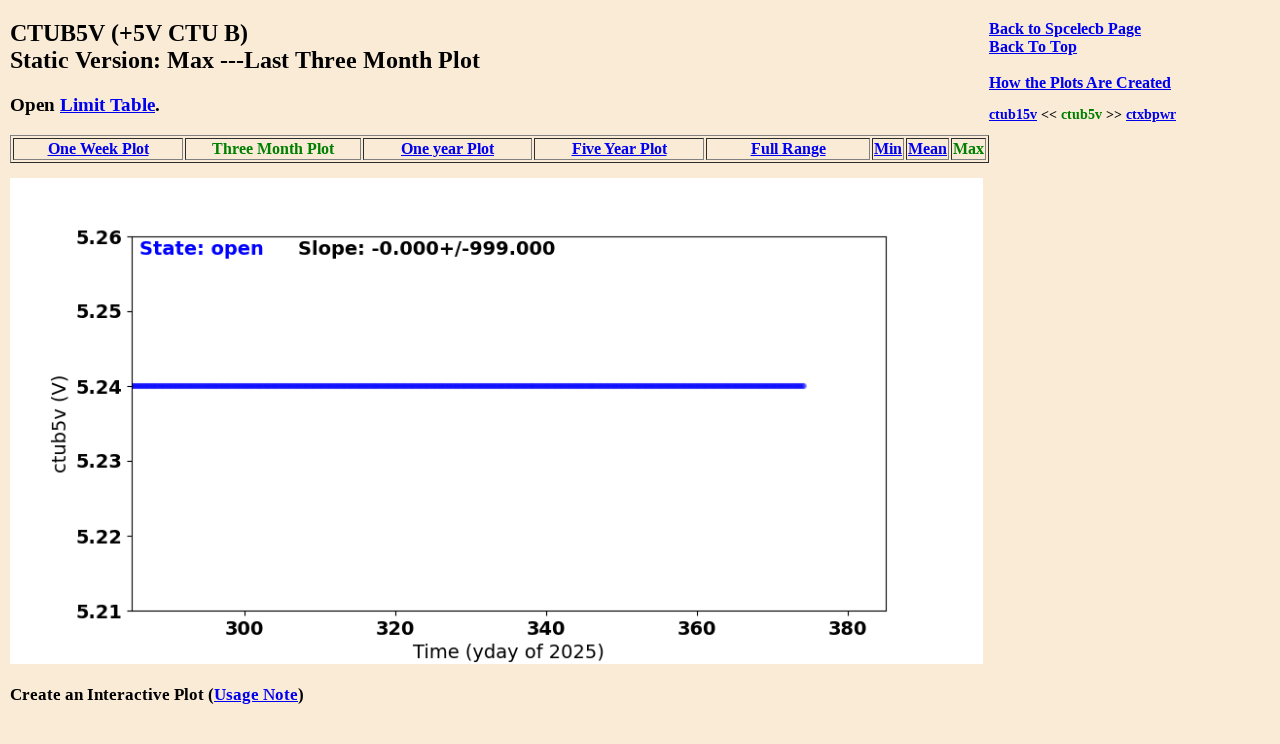

--- FILE ---
content_type: text/html
request_url: https://cxc.cfa.harvard.edu/mta/MSID_Trends/Spcelecb/Ctub5v/ctub5v_max_static_short_plot.html
body_size: 11190
content:
<!DOCTYPE html>
<html>
<head>
    <title>MTA Trending: '  CTUB5V  '</title>
    <script type="text/javascript">


    function WindowOpener(file) {
        msgWindow = open("","displayname","toolbar=no,directories=no,menubar=no,location=no,scrollbars=no,status=no,width=760,height=400,resize=no");
        msgWindow.document.clear();
        msgWindow.document.write("<html><head><title>Envelope Trending </title></head>");
        msgWindow.document.write("<body bgcolor='white'>");
        msgWindow.document.write("<iframe src='../Limit_table/"+file+"' border=0 width=760 height=400 target=blank></iframe>")
        msgWindow.document.write("</body></html>")
        msgWindow.document.close();
        msgWindow.focus();
    }

    function popitup(url) {
        newwindow=window.open(url,'name','height=400, width=760');
        if (window.focus) {newwindow.focus()}
    }

    function jsUcfirst(string) {
        return string.charAt(0).toUpperCase() + string.slice(1);
    }

    function open_msid_page(msid) {
        msid   = msid.toLowerCase();
        var oFrame = document.getElementById("msid_group");
        var strRawContents = oFrame.contentWindow.document.body.childNodes[0].innerHTML;
        var arrLines = strRawContents.split("\n");
        for (var i = 0; i < arrLines.length; i++) { 
            var curLine = arrLines[i];
            var dline   = curLine.split('\t');
            var chk = dline[0].localeCompare(msid);
            if(chk == 0){
                for(var k = 1; k < dline.length; k++){
                    if(dline[k] != ''){
                        var link = 'https://cxc.cfa.harvard.edu/mta/MSID_Trends/';
                        link = link + jsUcfirst(dline[k]);
                        link = link + '/' + jsUcfirst(msid);
                        link = link + '/' + msid + '_mid_static_long_plot.html';
                        window.open(link, "_self");
                        break;
                    }
                }
            }
        }
    }

</script>


    <style>
    
    </style>

</head>
<body style="width:95%;margin-left:10px; margin-right;10px;background-color:#FAEBD7;
font-family:Georgia, "Times New Roman", Times, serif">

<div style="float:right;padding-right:50px;"><a href="https://cxc.cfa.harvard.edu/mta/MSID_Trends/Spcelecb/spcelecb_max_static_short_main.html" style="text-align:right"><b>Back to Spcelecb Page</b></a><br />
<b><a href = "https://cxc.cfa.harvard.edu/mta/MSID_Trends/mta_trending_main.html">Back To Top</a><br />
<a href="/data/mta4/www/MSID_Trends/Spcelecb/Ctub5v/ctub5v_max_inter_short_plot.html" style="text-align:right"></a><br />
<b><a href="javascript:popitup('https://cxc.cfa.harvard.edu/mta/MSID_Trends//how_to_create_plots.html')" style="text-align:right">How the Plots Are Created</a></b><br />
<h3 style="float:right;text-align:right;font-size:90%;">
<a href="https://cxc.cfa.harvard.edu/mta/MSID_Trends/Spcelecb/Ctub15v/ctub15v_max_static_short_plot.html">ctub15v</a> &lt;&lt;  <span style="color:green;">ctub5v</span>
  &gt;&gt; <a href="https://cxc.cfa.harvard.edu/mta/MSID_Trends/Spcelecb/Ctxbpwr/ctxbpwr_max_static_short_plot.html">ctxbpwr</a>
</h3>
</div>
<h2>CTUB5V (+5V CTU B)<br /> Static Version: Max  ---Last Three Month Plot
</h2>
<div style="paddng-top:10px"><h3>Open <a href="javascript:popitup('https://cxc.cfa.harvard.edu/mta/MSID_Trends/Spcelecb/Limit_table/ctub5v_limit_table.html')" style="text-align:right">Limit Table</a>.</h3>
</div>
<table border=1 cellspacing=2>
<tr>
<td style="text-align:center;width:20%;white-space:nowrap;"><a href="https://cxc.cfa.harvard.edu/mta/MSID_Trends/Spcelecb/Ctub5v/ctub5v_max_static_week_plot.html">One Week Plot</a></td>
<td style="text-align:center;width:20%;"><b style="color:green;white-space:nowrap;">Three Month Plot</b></td>
<td style="text-align:center;width:20%;white-space:nowrap;"><a href="https://cxc.cfa.harvard.edu/mta/MSID_Trends/Spcelecb/Ctub5v/ctub5v_max_static_year_plot.html">One year Plot</a></td>
<td style="text-align:center;width:20%;white-space:nowrap;"><a href="https://cxc.cfa.harvard.edu/mta/MSID_Trends/Spcelecb/Ctub5v/ctub5v_max_static_five_plot.html">Five Year Plot</a></td>
<td style="text-align:center;width:20%;white-space:nowrap;"><a href="https://cxc.cfa.harvard.edu/mta/MSID_Trends/Spcelecb/Ctub5v/ctub5v_max_static_long_plot.html">Full Range</a></td>
<td style="text-align:center;width:20%;white-space:nowrap;"><a href="https://cxc.cfa.harvard.edu/mta/MSID_Trends/Spcelecb/Ctub5v/ctub5v_min_static_short_plot.html">Min</a></td>
<td style="text-align:center;width:20%;white-space:nowrap;"><a href="https://cxc.cfa.harvard.edu/mta/MSID_Trends/Spcelecb/Ctub5v/ctub5v_mid_static_short_plot.html">Mean</a></td>
<td style="text-align:center;width:20%;white-space:nowrap;"><span style="color:green;">Max</span></td>
</tr>
</table>
<div style="padding-bottom:15px;"></div>
<img src="https://cxc.cfa.harvard.edu/mta/MSID_Trends/Spcelecb/Ctub5v/Plots/ctub5v_short_max.png" width=80%><br />
<div style="padding-bottom:10px;font-size:90%;">
<h3>Create an Interactive Plot (<a href="javascript:popitup('https://cxc.cfa.harvard.edu/mta/MSID_Trends/interactive_note.html')" style="text-align:right">Usage Note</a>)</h3>
<form method="post" action=https://cxc.cfa.harvard.edu/mta/MSID_Trends/Interactive/msid_data_interactive.php>
<b>Starting Time:</b> <input type="text" name="tstart"  size=20>
<b>Stopping Time:</b> <input type="text" name="tstop"  size=20>
<b>Bin Size:</b>      <input type="text" name="binsize"  value=300.0 size=10>
 <b>Data Type:</b>
 <select id="mstype", name="mstype">
   <option value="mid">Mean</option>
   <option value="med">Median</option>
   <option value="min">Minimum</option>
   <option value="max" selected>Maximum</option>
</select>
<input type="hidden" name="dtype" value="short">
<input type="hidden" name="mtype" value="max">
<input type="hidden" name="msid"  value="ctub5v">
<input type="hidden" name="group" value="Spcelecb">
</br><span style="text-align:right;"><input type=submit name="submit" value="Submit"></span>
<br />
</form>
</div>
<h3>Derivative Plot</h3>
<img src="https://cxc.cfa.harvard.edu/mta/MSID_Trends/Spcelecb/Ctub5v/Plots/ctub5v_short_max_dev.png" width=80%><br /><h3>Other msids in this group: <a href="https://cxc.cfa.harvard.edu/mta/MSID_Trends/Spcelecb/spcelecb_max_static_short_main.html">SPCELECB</a></h3><table border=1 cellpadding=3>
<tr><td style="text-align:center"><a href="https://cxc.cfa.harvard.edu/mta/MSID_Trends/Spcelecb/2pmt2t/2pmt2t_max_static_short_plot.html">2pmt2t</a></td>
<td style="text-align:center"><a href="https://cxc.cfa.harvard.edu/mta/MSID_Trends/Spcelecb/Afsspc1v/afsspc1v_max_static_short_plot.html">afsspc1v</a></td>
<td style="text-align:center"><a href="https://cxc.cfa.harvard.edu/mta/MSID_Trends/Spcelecb/Afsspc2v/afsspc2v_max_static_short_plot.html">afsspc2v</a></td>
<td style="text-align:center"><a href="https://cxc.cfa.harvard.edu/mta/MSID_Trends/Spcelecb/Agws1v/agws1v_max_static_short_plot.html">agws1v</a></td>
<td style="text-align:center"><a href="https://cxc.cfa.harvard.edu/mta/MSID_Trends/Spcelecb/Agws2v/agws2v_max_static_short_plot.html">agws2v</a></td>
<td style="text-align:center"><a href="https://cxc.cfa.harvard.edu/mta/MSID_Trends/Spcelecb/Airu1bt/airu1bt_max_static_short_plot.html">airu1bt</a></td>
<td style="text-align:center"><a href="https://cxc.cfa.harvard.edu/mta/MSID_Trends/Spcelecb/Airu1g1i/airu1g1i_max_static_short_plot.html">airu1g1i</a></td>
<td style="text-align:center"><a href="https://cxc.cfa.harvard.edu/mta/MSID_Trends/Spcelecb/Airu1g1t/airu1g1t_max_static_short_plot.html">airu1g1t</a></td>
<td style="text-align:center"><a href="https://cxc.cfa.harvard.edu/mta/MSID_Trends/Spcelecb/Airu1g2i/airu1g2i_max_static_short_plot.html">airu1g2i</a></td>
<td style="text-align:center"><a href="https://cxc.cfa.harvard.edu/mta/MSID_Trends/Spcelecb/Airu1g2t/airu1g2t_max_static_short_plot.html">airu1g2t</a></td>
<td style="text-align:center"><a href="https://cxc.cfa.harvard.edu/mta/MSID_Trends/Spcelecb/Airu1vft/airu1vft_max_static_short_plot.html">airu1vft</a></td>
<td style="text-align:center"><a href="https://cxc.cfa.harvard.edu/mta/MSID_Trends/Spcelecb/Airu2bt/airu2bt_max_static_short_plot.html">airu2bt</a></td>
</tr>
<tr><td style="text-align:center"><a href="https://cxc.cfa.harvard.edu/mta/MSID_Trends/Spcelecb/Airu2g1i/airu2g1i_max_static_short_plot.html">airu2g1i</a></td>
<td style="text-align:center"><a href="https://cxc.cfa.harvard.edu/mta/MSID_Trends/Spcelecb/Airu2g1t/airu2g1t_max_static_short_plot.html">airu2g1t</a></td>
<td style="text-align:center"><a href="https://cxc.cfa.harvard.edu/mta/MSID_Trends/Spcelecb/Airu2g2i/airu2g2i_max_static_short_plot.html">airu2g2i</a></td>
<td style="text-align:center"><a href="https://cxc.cfa.harvard.edu/mta/MSID_Trends/Spcelecb/Airu2g2t/airu2g2t_max_static_short_plot.html">airu2g2t</a></td>
<td style="text-align:center"><a href="https://cxc.cfa.harvard.edu/mta/MSID_Trends/Spcelecb/Airu2vft/airu2vft_max_static_short_plot.html">airu2vft</a></td>
<td style="text-align:center"><a href="https://cxc.cfa.harvard.edu/mta/MSID_Trends/Spcelecb/Aocssi1/aocssi1_max_static_short_plot.html">aocssi1</a></td>
<td style="text-align:center"><a href="https://cxc.cfa.harvard.edu/mta/MSID_Trends/Spcelecb/Aocssi2/aocssi2_max_static_short_plot.html">aocssi2</a></td>
<td style="text-align:center"><a href="https://cxc.cfa.harvard.edu/mta/MSID_Trends/Spcelecb/Aocssi3/aocssi3_max_static_short_plot.html">aocssi3</a></td>
<td style="text-align:center"><a href="https://cxc.cfa.harvard.edu/mta/MSID_Trends/Spcelecb/Aocssi4/aocssi4_max_static_short_plot.html">aocssi4</a></td>
<td style="text-align:center"><a href="https://cxc.cfa.harvard.edu/mta/MSID_Trends/Spcelecb/Aosunec3/aosunec3_max_static_short_plot.html">aosunec3</a></td>
<td style="text-align:center"><a href="https://cxc.cfa.harvard.edu/mta/MSID_Trends/Spcelecb/Ctsb5v/ctsb5v_max_static_short_plot.html">ctsb5v</a></td>
<td style="text-align:center"><b style="color:green;">ctub5v</b></td>
</tr>
<tr><td style="text-align:center"><a href="https://cxc.cfa.harvard.edu/mta/MSID_Trends/Spcelecb/Ctxbv/ctxbv_max_static_short_plot.html">ctxbv</a></td>
<td style="text-align:center"><a href="https://cxc.cfa.harvard.edu/mta/MSID_Trends/Spcelecb/Ohrmgrd1/ohrmgrd1_max_static_short_plot.html">ohrmgrd1</a></td>
<td style="text-align:center"><a href="https://cxc.cfa.harvard.edu/mta/MSID_Trends/Spcelecb/Ohrmgrd2/ohrmgrd2_max_static_short_plot.html">ohrmgrd2</a></td>
<td style="text-align:center"><a href="https://cxc.cfa.harvard.edu/mta/MSID_Trends/Spcelecb/Ohrmgrd3/ohrmgrd3_max_static_short_plot.html">ohrmgrd3</a></td>
<td style="text-align:center"><a href="https://cxc.cfa.harvard.edu/mta/MSID_Trends/Spcelecb/Smtratm/smtratm_max_static_short_plot.html">smtratm</a></td>
<td>&#160;</td>
<td>&#160;</td>
<td>&#160;</td>
<td>&#160;</td>
<td>&#160;</td>
<td>&#160;</td>
<td>&#160;</td>
</tr>
</table>
<div style="padding-top:30px">
</div>

<hr />

<p style="text-align:left; padding-top:10px;padding-bottom:20px">
If you have any questions, please contact 
<a href="mailto:swolk@cfa.harvard.edu">swolk@cfa.harvard.edu</a>.
<br /><br />
<em>Data Updated: Jan 15, 2026<em>
<br />
<em>Last Site Modification: Sep 30, 2021<em>
</p>


</body>
</html>

